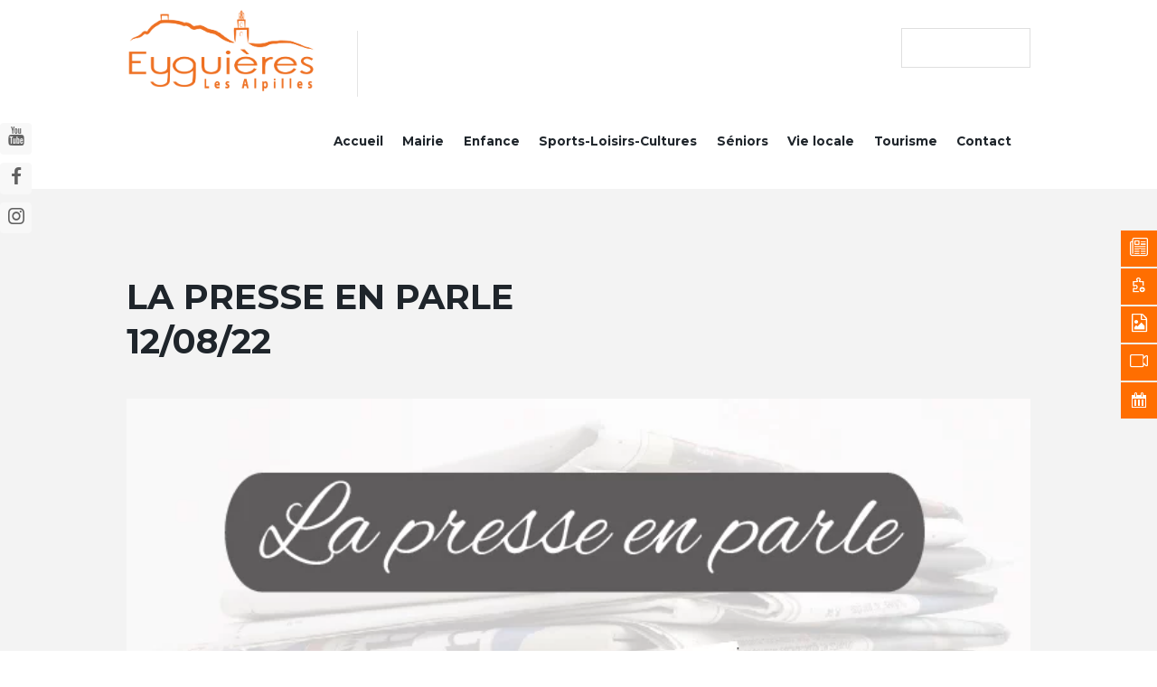

--- FILE ---
content_type: text/html; charset=UTF-8
request_url: http://www.eyguieres.org/la-presse-en-parle-12-08-22/
body_size: 17747
content:
<!DOCTYPE html>
<html lang="fr-FR">
<head>
	<meta charset="UTF-8" />
	<meta name="viewport" content="width=device-width, initial-scale=1, maximum-scale=1">
	<meta name="format-detection" content="telephone=no">

	<link rel="profile" href="//gmpg.org/xfn/11" />
	<link rel="pingback" href="http://www.eyguieres.org/xmlrpc.php" />

	
   		<title>La Presse en parle 12/08/22 &#8211; Eyguières Les Alpilles</title>
<meta name='robots' content='max-image-preview:large' />
<link rel='dns-prefetch' href='//www.eyguieres.org' />
<link rel='dns-prefetch' href='//fonts.googleapis.com' />
<link rel="alternate" type="application/rss+xml" title="Eyguières Les Alpilles &raquo; Flux" href="https://www.eyguieres.org/feed/" />
<link rel="alternate" type="application/rss+xml" title="Eyguières Les Alpilles &raquo; Flux des commentaires" href="https://www.eyguieres.org/comments/feed/" />
<link rel="alternate" type="text/calendar" title="Eyguières Les Alpilles &raquo; Flux iCal" href="https://www.eyguieres.org/evenements/?ical=1" />
<link rel="alternate" title="oEmbed (JSON)" type="application/json+oembed" href="https://www.eyguieres.org/wp-json/oembed/1.0/embed?url=https%3A%2F%2Fwww.eyguieres.org%2Fla-presse-en-parle-12-08-22%2F" />
<link rel="alternate" title="oEmbed (XML)" type="text/xml+oembed" href="https://www.eyguieres.org/wp-json/oembed/1.0/embed?url=https%3A%2F%2Fwww.eyguieres.org%2Fla-presse-en-parle-12-08-22%2F&#038;format=xml" />
<meta property="og:image" content="https://www.eyguieres.org/wp-content/uploads/2022/08/couv-article-la-provence-11-aout-01.jpg"/>
<style id='wp-img-auto-sizes-contain-inline-css' type='text/css'>
img:is([sizes=auto i],[sizes^="auto," i]){contain-intrinsic-size:3000px 1500px}
/*# sourceURL=wp-img-auto-sizes-contain-inline-css */
</style>
<style id='wp-emoji-styles-inline-css' type='text/css'>

	img.wp-smiley, img.emoji {
		display: inline !important;
		border: none !important;
		box-shadow: none !important;
		height: 1em !important;
		width: 1em !important;
		margin: 0 0.07em !important;
		vertical-align: -0.1em !important;
		background: none !important;
		padding: 0 !important;
	}
/*# sourceURL=wp-emoji-styles-inline-css */
</style>
<link rel='stylesheet' id='wp-block-library-css' href='http://www.eyguieres.org/wp-includes/css/dist/block-library/style.min.css?ver=6.9' type='text/css' media='all' />
<style id='global-styles-inline-css' type='text/css'>
:root{--wp--preset--aspect-ratio--square: 1;--wp--preset--aspect-ratio--4-3: 4/3;--wp--preset--aspect-ratio--3-4: 3/4;--wp--preset--aspect-ratio--3-2: 3/2;--wp--preset--aspect-ratio--2-3: 2/3;--wp--preset--aspect-ratio--16-9: 16/9;--wp--preset--aspect-ratio--9-16: 9/16;--wp--preset--color--black: #000000;--wp--preset--color--cyan-bluish-gray: #abb8c3;--wp--preset--color--white: #ffffff;--wp--preset--color--pale-pink: #f78da7;--wp--preset--color--vivid-red: #cf2e2e;--wp--preset--color--luminous-vivid-orange: #ff6900;--wp--preset--color--luminous-vivid-amber: #fcb900;--wp--preset--color--light-green-cyan: #7bdcb5;--wp--preset--color--vivid-green-cyan: #00d084;--wp--preset--color--pale-cyan-blue: #8ed1fc;--wp--preset--color--vivid-cyan-blue: #0693e3;--wp--preset--color--vivid-purple: #9b51e0;--wp--preset--gradient--vivid-cyan-blue-to-vivid-purple: linear-gradient(135deg,rgb(6,147,227) 0%,rgb(155,81,224) 100%);--wp--preset--gradient--light-green-cyan-to-vivid-green-cyan: linear-gradient(135deg,rgb(122,220,180) 0%,rgb(0,208,130) 100%);--wp--preset--gradient--luminous-vivid-amber-to-luminous-vivid-orange: linear-gradient(135deg,rgb(252,185,0) 0%,rgb(255,105,0) 100%);--wp--preset--gradient--luminous-vivid-orange-to-vivid-red: linear-gradient(135deg,rgb(255,105,0) 0%,rgb(207,46,46) 100%);--wp--preset--gradient--very-light-gray-to-cyan-bluish-gray: linear-gradient(135deg,rgb(238,238,238) 0%,rgb(169,184,195) 100%);--wp--preset--gradient--cool-to-warm-spectrum: linear-gradient(135deg,rgb(74,234,220) 0%,rgb(151,120,209) 20%,rgb(207,42,186) 40%,rgb(238,44,130) 60%,rgb(251,105,98) 80%,rgb(254,248,76) 100%);--wp--preset--gradient--blush-light-purple: linear-gradient(135deg,rgb(255,206,236) 0%,rgb(152,150,240) 100%);--wp--preset--gradient--blush-bordeaux: linear-gradient(135deg,rgb(254,205,165) 0%,rgb(254,45,45) 50%,rgb(107,0,62) 100%);--wp--preset--gradient--luminous-dusk: linear-gradient(135deg,rgb(255,203,112) 0%,rgb(199,81,192) 50%,rgb(65,88,208) 100%);--wp--preset--gradient--pale-ocean: linear-gradient(135deg,rgb(255,245,203) 0%,rgb(182,227,212) 50%,rgb(51,167,181) 100%);--wp--preset--gradient--electric-grass: linear-gradient(135deg,rgb(202,248,128) 0%,rgb(113,206,126) 100%);--wp--preset--gradient--midnight: linear-gradient(135deg,rgb(2,3,129) 0%,rgb(40,116,252) 100%);--wp--preset--font-size--small: 13px;--wp--preset--font-size--medium: 20px;--wp--preset--font-size--large: 36px;--wp--preset--font-size--x-large: 42px;--wp--preset--spacing--20: 0.44rem;--wp--preset--spacing--30: 0.67rem;--wp--preset--spacing--40: 1rem;--wp--preset--spacing--50: 1.5rem;--wp--preset--spacing--60: 2.25rem;--wp--preset--spacing--70: 3.38rem;--wp--preset--spacing--80: 5.06rem;--wp--preset--shadow--natural: 6px 6px 9px rgba(0, 0, 0, 0.2);--wp--preset--shadow--deep: 12px 12px 50px rgba(0, 0, 0, 0.4);--wp--preset--shadow--sharp: 6px 6px 0px rgba(0, 0, 0, 0.2);--wp--preset--shadow--outlined: 6px 6px 0px -3px rgb(255, 255, 255), 6px 6px rgb(0, 0, 0);--wp--preset--shadow--crisp: 6px 6px 0px rgb(0, 0, 0);}:where(.is-layout-flex){gap: 0.5em;}:where(.is-layout-grid){gap: 0.5em;}body .is-layout-flex{display: flex;}.is-layout-flex{flex-wrap: wrap;align-items: center;}.is-layout-flex > :is(*, div){margin: 0;}body .is-layout-grid{display: grid;}.is-layout-grid > :is(*, div){margin: 0;}:where(.wp-block-columns.is-layout-flex){gap: 2em;}:where(.wp-block-columns.is-layout-grid){gap: 2em;}:where(.wp-block-post-template.is-layout-flex){gap: 1.25em;}:where(.wp-block-post-template.is-layout-grid){gap: 1.25em;}.has-black-color{color: var(--wp--preset--color--black) !important;}.has-cyan-bluish-gray-color{color: var(--wp--preset--color--cyan-bluish-gray) !important;}.has-white-color{color: var(--wp--preset--color--white) !important;}.has-pale-pink-color{color: var(--wp--preset--color--pale-pink) !important;}.has-vivid-red-color{color: var(--wp--preset--color--vivid-red) !important;}.has-luminous-vivid-orange-color{color: var(--wp--preset--color--luminous-vivid-orange) !important;}.has-luminous-vivid-amber-color{color: var(--wp--preset--color--luminous-vivid-amber) !important;}.has-light-green-cyan-color{color: var(--wp--preset--color--light-green-cyan) !important;}.has-vivid-green-cyan-color{color: var(--wp--preset--color--vivid-green-cyan) !important;}.has-pale-cyan-blue-color{color: var(--wp--preset--color--pale-cyan-blue) !important;}.has-vivid-cyan-blue-color{color: var(--wp--preset--color--vivid-cyan-blue) !important;}.has-vivid-purple-color{color: var(--wp--preset--color--vivid-purple) !important;}.has-black-background-color{background-color: var(--wp--preset--color--black) !important;}.has-cyan-bluish-gray-background-color{background-color: var(--wp--preset--color--cyan-bluish-gray) !important;}.has-white-background-color{background-color: var(--wp--preset--color--white) !important;}.has-pale-pink-background-color{background-color: var(--wp--preset--color--pale-pink) !important;}.has-vivid-red-background-color{background-color: var(--wp--preset--color--vivid-red) !important;}.has-luminous-vivid-orange-background-color{background-color: var(--wp--preset--color--luminous-vivid-orange) !important;}.has-luminous-vivid-amber-background-color{background-color: var(--wp--preset--color--luminous-vivid-amber) !important;}.has-light-green-cyan-background-color{background-color: var(--wp--preset--color--light-green-cyan) !important;}.has-vivid-green-cyan-background-color{background-color: var(--wp--preset--color--vivid-green-cyan) !important;}.has-pale-cyan-blue-background-color{background-color: var(--wp--preset--color--pale-cyan-blue) !important;}.has-vivid-cyan-blue-background-color{background-color: var(--wp--preset--color--vivid-cyan-blue) !important;}.has-vivid-purple-background-color{background-color: var(--wp--preset--color--vivid-purple) !important;}.has-black-border-color{border-color: var(--wp--preset--color--black) !important;}.has-cyan-bluish-gray-border-color{border-color: var(--wp--preset--color--cyan-bluish-gray) !important;}.has-white-border-color{border-color: var(--wp--preset--color--white) !important;}.has-pale-pink-border-color{border-color: var(--wp--preset--color--pale-pink) !important;}.has-vivid-red-border-color{border-color: var(--wp--preset--color--vivid-red) !important;}.has-luminous-vivid-orange-border-color{border-color: var(--wp--preset--color--luminous-vivid-orange) !important;}.has-luminous-vivid-amber-border-color{border-color: var(--wp--preset--color--luminous-vivid-amber) !important;}.has-light-green-cyan-border-color{border-color: var(--wp--preset--color--light-green-cyan) !important;}.has-vivid-green-cyan-border-color{border-color: var(--wp--preset--color--vivid-green-cyan) !important;}.has-pale-cyan-blue-border-color{border-color: var(--wp--preset--color--pale-cyan-blue) !important;}.has-vivid-cyan-blue-border-color{border-color: var(--wp--preset--color--vivid-cyan-blue) !important;}.has-vivid-purple-border-color{border-color: var(--wp--preset--color--vivid-purple) !important;}.has-vivid-cyan-blue-to-vivid-purple-gradient-background{background: var(--wp--preset--gradient--vivid-cyan-blue-to-vivid-purple) !important;}.has-light-green-cyan-to-vivid-green-cyan-gradient-background{background: var(--wp--preset--gradient--light-green-cyan-to-vivid-green-cyan) !important;}.has-luminous-vivid-amber-to-luminous-vivid-orange-gradient-background{background: var(--wp--preset--gradient--luminous-vivid-amber-to-luminous-vivid-orange) !important;}.has-luminous-vivid-orange-to-vivid-red-gradient-background{background: var(--wp--preset--gradient--luminous-vivid-orange-to-vivid-red) !important;}.has-very-light-gray-to-cyan-bluish-gray-gradient-background{background: var(--wp--preset--gradient--very-light-gray-to-cyan-bluish-gray) !important;}.has-cool-to-warm-spectrum-gradient-background{background: var(--wp--preset--gradient--cool-to-warm-spectrum) !important;}.has-blush-light-purple-gradient-background{background: var(--wp--preset--gradient--blush-light-purple) !important;}.has-blush-bordeaux-gradient-background{background: var(--wp--preset--gradient--blush-bordeaux) !important;}.has-luminous-dusk-gradient-background{background: var(--wp--preset--gradient--luminous-dusk) !important;}.has-pale-ocean-gradient-background{background: var(--wp--preset--gradient--pale-ocean) !important;}.has-electric-grass-gradient-background{background: var(--wp--preset--gradient--electric-grass) !important;}.has-midnight-gradient-background{background: var(--wp--preset--gradient--midnight) !important;}.has-small-font-size{font-size: var(--wp--preset--font-size--small) !important;}.has-medium-font-size{font-size: var(--wp--preset--font-size--medium) !important;}.has-large-font-size{font-size: var(--wp--preset--font-size--large) !important;}.has-x-large-font-size{font-size: var(--wp--preset--font-size--x-large) !important;}
/*# sourceURL=global-styles-inline-css */
</style>

<style id='classic-theme-styles-inline-css' type='text/css'>
/*! This file is auto-generated */
.wp-block-button__link{color:#fff;background-color:#32373c;border-radius:9999px;box-shadow:none;text-decoration:none;padding:calc(.667em + 2px) calc(1.333em + 2px);font-size:1.125em}.wp-block-file__button{background:#32373c;color:#fff;text-decoration:none}
/*# sourceURL=/wp-includes/css/classic-themes.min.css */
</style>
<link rel='stylesheet' id='dashicons-css' href='http://www.eyguieres.org/wp-includes/css/dashicons.min.css?ver=6.9' type='text/css' media='all' />
<link rel='stylesheet' id='essgrid-blocks-editor-css-css' href='http://www.eyguieres.org/wp-content/plugins/essential-grid/admin/includes/builders/gutenberg/build/index.css?ver=1765185924' type='text/css' media='all' />
<link rel='stylesheet' id='contact-form-7-css' href='http://www.eyguieres.org/wp-content/plugins/contact-form-7/includes/css/styles.css?ver=6.1.4' type='text/css' media='all' />
<link rel='stylesheet' id='google-fonts-css' href='//fonts.googleapis.com/css?family&#038;ver=1.4.6' type='text/css' media='all' />
<link rel='stylesheet' id='google-fonts-title-css' href='//fonts.googleapis.com/css?family&#038;ver=1.4.6' type='text/css' media='all' />
<link rel='stylesheet' id='wpfm-frontend-font-awesome-css' href='http://www.eyguieres.org/wp-content/plugins/wp-floating-menu/css/font-awesome/font-awesome.min.css?ver=6.9' type='text/css' media='all' />
<link rel='stylesheet' id='wpfm-frontend-genericons-css-css' href='http://www.eyguieres.org/wp-content/plugins/wp-floating-menu/css/genericons.css?ver=6.9' type='text/css' media='all' />
<link rel='stylesheet' id='wpfm-frontend-css-css' href='http://www.eyguieres.org/wp-content/plugins/wp-floating-menu/css/front-end.css?ver=6.9' type='text/css' media='all' />
<link rel='stylesheet' id='wpfm-frontend-vesper-icons-css-css' href='http://www.eyguieres.org/wp-content/plugins/wp-floating-menu/css/vesper-icons.css?ver=6.9' type='text/css' media='all' />
<link rel='stylesheet' id='parent-style-css' href='http://www.eyguieres.org/wp-content/themes/citygov/style.css?ver=6.9' type='text/css' media='all' />
<link rel='stylesheet' id='citygov-font-google-fonts-style-css' href='//fonts.googleapis.com/css?family=Montserrat:300,300italic,400,400italic,700,700italic|Hind:400,500|Damion&#038;subset=greek,greek-ext' type='text/css' media='all' />
<link rel='stylesheet' id='fontello-style-css' href='http://www.eyguieres.org/wp-content/themes/citygov/css/fontello/css/fontello.css' type='text/css' media='all' />
<link rel='stylesheet' id='citygov-main-style-css' href='http://www.eyguieres.org/wp-content/themes/citygov_child/style.css' type='text/css' media='all' />
<link rel='stylesheet' id='citygov-animation-style-css' href='http://www.eyguieres.org/wp-content/themes/citygov/fw/css/core.animation.css' type='text/css' media='all' />
<link rel='stylesheet' id='citygov-shortcodes-style-css' href='http://www.eyguieres.org/wp-content/plugins/trx_utils/shortcodes/theme.shortcodes.css' type='text/css' media='all' />
<link rel='stylesheet' id='citygov-plugin-contact-form-7-style-css' href='http://www.eyguieres.org/wp-content/themes/citygov/css/plugin.contact-form-7.css' type='text/css' media='all' />
<link rel='stylesheet' id='citygov-plugin-tribe-events-style-css' href='http://www.eyguieres.org/wp-content/themes/citygov/css/plugin.tribe-events.css' type='text/css' media='all' />
<link rel='stylesheet' id='citygov-skin-style-css' href='http://www.eyguieres.org/wp-content/themes/citygov/skins/citygov/skin.css' type='text/css' media='all' />
<link rel='stylesheet' id='citygov-custom-style-css' href='http://www.eyguieres.org/wp-content/themes/citygov/fw/css/custom-style.css' type='text/css' media='all' />
<style id='citygov-custom-style-inline-css' type='text/css'>
  .sidebar_outer_logo .logo_main,.top_panel_wrap .logo_main,.top_panel_wrap .logo_fixed{height:100px} .contacts_wrap .logo img{height:30px}
/*# sourceURL=citygov-custom-style-inline-css */
</style>
<link rel='stylesheet' id='citygov-responsive-style-css' href='http://www.eyguieres.org/wp-content/themes/citygov/css/responsive.css' type='text/css' media='all' />
<link rel='stylesheet' id='citygov-skin-responsive-style-css' href='http://www.eyguieres.org/wp-content/themes/citygov/skins/citygov/skin.responsive.css' type='text/css' media='all' />
<link rel='stylesheet' id='mediaelement-css' href='http://www.eyguieres.org/wp-includes/js/mediaelement/mediaelementplayer-legacy.min.css?ver=4.2.17' type='text/css' media='all' />
<link rel='stylesheet' id='wp-mediaelement-css' href='http://www.eyguieres.org/wp-includes/js/mediaelement/wp-mediaelement.min.css?ver=6.9' type='text/css' media='all' />
<link rel='stylesheet' id='js_composer_front-css' href='http://www.eyguieres.org/wp-content/plugins/js_composer/assets/css/js_composer.min.css?ver=8.7.2' type='text/css' media='all' />
<link rel='stylesheet' id='tp-fontello-css' href='http://www.eyguieres.org/wp-content/plugins/essential-grid/public/assets/font/fontello/css/fontello.css?ver=3.1.9.4' type='text/css' media='all' />
<link rel='stylesheet' id='esg-plugin-settings-css' href='http://www.eyguieres.org/wp-content/plugins/essential-grid/public/assets/css/settings.css?ver=3.1.9.4' type='text/css' media='all' />
<link rel='stylesheet' id='wpfm-google-fonts-css' href='//fonts.googleapis.com/css?family=Roboto%3A100italic%2C100%2C300italic%2C300%2C400italic%2C400%2C500italic%2C500%2C700italic%2C700%2C900italic%2C900&#038;ver=6.9' type='text/css' media='all' />
<script type="text/javascript" src="http://www.eyguieres.org/wp-includes/js/jquery/jquery.min.js?ver=3.7.1" id="jquery-core-js"></script>
<script type="text/javascript" src="http://www.eyguieres.org/wp-includes/js/jquery/jquery-migrate.min.js?ver=3.4.1" id="jquery-migrate-js"></script>
<script type="text/javascript" src="http://www.eyguieres.org/wp-content/plugins/wp-floating-menu/js/frontend.js?ver=1.4.6" id="wpfm-frontend-js-js"></script>
<script type="text/javascript" src="http://www.eyguieres.org/wp-content/themes/citygov/fw/js/photostack/modernizr.min.js" id="modernizr-js"></script>
<script></script><link rel="https://api.w.org/" href="https://www.eyguieres.org/wp-json/" /><link rel="alternate" title="JSON" type="application/json" href="https://www.eyguieres.org/wp-json/wp/v2/posts/112304" /><link rel="EditURI" type="application/rsd+xml" title="RSD" href="https://www.eyguieres.org/xmlrpc.php?rsd" />
<meta name="generator" content="WordPress 6.9" />
<link rel="canonical" href="https://www.eyguieres.org/la-presse-en-parle-12-08-22/" />
<link rel='shortlink' href='https://www.eyguieres.org/?p=112304' />
<meta name="tec-api-version" content="v1"><meta name="tec-api-origin" content="https://www.eyguieres.org"><link rel="alternate" href="https://www.eyguieres.org/wp-json/tribe/events/v1/" /><meta name="generator" content="Powered by WPBakery Page Builder - drag and drop page builder for WordPress."/>
<meta name="generator" content="Powered by Slider Revolution 6.7.37 - responsive, Mobile-Friendly Slider Plugin for WordPress with comfortable drag and drop interface." />
<link rel="icon" href="https://www.eyguieres.org/wp-content/uploads/2023/04/cropped-Logo-eyguieres-site-internet-02-32x32.png" sizes="32x32" />
<link rel="icon" href="https://www.eyguieres.org/wp-content/uploads/2023/04/cropped-Logo-eyguieres-site-internet-02-192x192.png" sizes="192x192" />
<link rel="apple-touch-icon" href="https://www.eyguieres.org/wp-content/uploads/2023/04/cropped-Logo-eyguieres-site-internet-02-180x180.png" />
<meta name="msapplication-TileImage" content="https://www.eyguieres.org/wp-content/uploads/2023/04/cropped-Logo-eyguieres-site-internet-02-270x270.png" />
<script>function setREVStartSize(e){
			//window.requestAnimationFrame(function() {
				window.RSIW = window.RSIW===undefined ? window.innerWidth : window.RSIW;
				window.RSIH = window.RSIH===undefined ? window.innerHeight : window.RSIH;
				try {
					var pw = document.getElementById(e.c).parentNode.offsetWidth,
						newh;
					pw = pw===0 || isNaN(pw) || (e.l=="fullwidth" || e.layout=="fullwidth") ? window.RSIW : pw;
					e.tabw = e.tabw===undefined ? 0 : parseInt(e.tabw);
					e.thumbw = e.thumbw===undefined ? 0 : parseInt(e.thumbw);
					e.tabh = e.tabh===undefined ? 0 : parseInt(e.tabh);
					e.thumbh = e.thumbh===undefined ? 0 : parseInt(e.thumbh);
					e.tabhide = e.tabhide===undefined ? 0 : parseInt(e.tabhide);
					e.thumbhide = e.thumbhide===undefined ? 0 : parseInt(e.thumbhide);
					e.mh = e.mh===undefined || e.mh=="" || e.mh==="auto" ? 0 : parseInt(e.mh,0);
					if(e.layout==="fullscreen" || e.l==="fullscreen")
						newh = Math.max(e.mh,window.RSIH);
					else{
						e.gw = Array.isArray(e.gw) ? e.gw : [e.gw];
						for (var i in e.rl) if (e.gw[i]===undefined || e.gw[i]===0) e.gw[i] = e.gw[i-1];
						e.gh = e.el===undefined || e.el==="" || (Array.isArray(e.el) && e.el.length==0)? e.gh : e.el;
						e.gh = Array.isArray(e.gh) ? e.gh : [e.gh];
						for (var i in e.rl) if (e.gh[i]===undefined || e.gh[i]===0) e.gh[i] = e.gh[i-1];
											
						var nl = new Array(e.rl.length),
							ix = 0,
							sl;
						e.tabw = e.tabhide>=pw ? 0 : e.tabw;
						e.thumbw = e.thumbhide>=pw ? 0 : e.thumbw;
						e.tabh = e.tabhide>=pw ? 0 : e.tabh;
						e.thumbh = e.thumbhide>=pw ? 0 : e.thumbh;
						for (var i in e.rl) nl[i] = e.rl[i]<window.RSIW ? 0 : e.rl[i];
						sl = nl[0];
						for (var i in nl) if (sl>nl[i] && nl[i]>0) { sl = nl[i]; ix=i;}
						var m = pw>(e.gw[ix]+e.tabw+e.thumbw) ? 1 : (pw-(e.tabw+e.thumbw)) / (e.gw[ix]);
						newh =  (e.gh[ix] * m) + (e.tabh + e.thumbh);
					}
					var el = document.getElementById(e.c);
					if (el!==null && el) el.style.height = newh+"px";
					el = document.getElementById(e.c+"_wrapper");
					if (el!==null && el) {
						el.style.height = newh+"px";
						el.style.display = "block";
					}
				} catch(e){
					console.log("Failure at Presize of Slider:" + e)
				}
			//});
		  };</script>
		<style type="text/css" id="wp-custom-css">
			@media screen and (max-width: 840px)
{
	#tamere
	{
		display:none
	}
}
.vc_btn3.vc_btn3-color-warning, .vc_btn3.vc_btn3-color-warning.vc_btn3-style-flat {
    color: #fff;
    background-color: #EE7022;
}
.scheme_original .slider_col {
    background-color: #EE7022;
}
.vc_btn3.vc_btn3-color-juicy-pink, .vc_btn3.vc_btn3-color-juicy-pink.vc_btn3-style-flat {
    color: #fff;
    background-color: #EE7022;
}
.sc_testimonials_subtitle.sc_item_subtitle
{
	display:none!important
}
.esg-filters.esg-singlefilters
{
width:auto
}
@media screen and (max-width: 840px) {
.esg-filters.esg-singlefilters
{
	width:100%!important
}
}
@media (max-width: 479px){
.top_panel_middle .logo img {
    max-height: 40px!important;
    margin-bottom: 1em;
}
	.top_panel_wrap .logo {
    margin:0!important;
}
	.logo img {
    margin: 0;
		margin-bottom:0!important
}
	input[type="submit"], input[type="reset"], input[type="button"], button, #tribe-events-content a.sc_button, .sc_button {

    margin-top: 10px!important;
}
	.tribe-events-single a.tribe-events-ical {
     margin-left: 0!important; 
}
	}		</style>
		<noscript><style> .wpb_animate_when_almost_visible { opacity: 1; }</style></noscript><link rel='stylesheet' id='citygov-messages-style-css' href='http://www.eyguieres.org/wp-content/themes/citygov/fw/js/core.messages/core.messages.css' type='text/css' media='all' />
<link rel='stylesheet' id='prettyphoto-style-css' href='http://www.eyguieres.org/wp-content/themes/citygov/fw/js/prettyphoto/css/prettyPhoto.css' type='text/css' media='all' />
<link rel='stylesheet' id='rs-plugin-settings-css' href='//www.eyguieres.org/wp-content/plugins/revslider/sr6/assets/css/rs6.css?ver=6.7.37' type='text/css' media='all' />
<style id='rs-plugin-settings-inline-css' type='text/css'>
#rs-demo-id {}
/*# sourceURL=rs-plugin-settings-inline-css */
</style>
</head>

<body class="wp-singular post-template-default single single-post postid-112304 single-format-standard wp-theme-citygov wp-child-theme-citygov_child tribe-no-js citygov_body body_style_wide body_filled theme_skin_citygov article_style_stretch layout_single-standard template_single-standard scheme_original top_panel_show top_panel_above sidebar_hide sidebar_outer_hide preloader wpb-js-composer js-comp-ver-8.7.2 vc_responsive">
      	<div id="page_preloader"></div><a id="toc_home" class="sc_anchor" title="Home" data-description="&lt;i&gt;Return to Home&lt;/i&gt; - &lt;br&gt;navigate to home page of the site" data-icon="icon-home" data-url="https://www.eyguieres.org/" data-separator="yes"></a><a id="toc_top" class="sc_anchor" title="To Top" data-description="&lt;i&gt;Back to top&lt;/i&gt; - &lt;br&gt;scroll to top of the page" data-icon="icon-double-up" data-url="" data-separator="yes"></a>
	
	
	
	<div class="body_wrap">

		
		<div class="page_wrap">

					
		<div class="top_panel_fixed_wrap"></div>

		<header class="top_panel_wrap top_panel_style_3 scheme_original">
			<div class="top_panel_wrap_inner top_panel_inner_style_3 top_panel_position_above">
			
							<div class="top_panel_top">
					<div class="content_wrap clearfix">
						

<div class="top_panel_top_user_area">
			<div class="top_panel_top_socials">
					</div>
				<ul id="menu_user" class="menu_user_nav">
		
	</ul>

</div>					</div>
				</div>
			
			<div class="top_panel_middle" >
				<div class="content_wrap">
					<div class="contact_logo">
								<div class="logo">
			<a href="https://www.eyguieres.org/"><img src="https://www.eyguieres.org/wp-content/uploads/2023/04/Logo-eyguieres-site-internet-01.png" class="logo_main" alt="Logo-eyguieres-site-internet-01" width="1099" height="519"><img src="https://www.eyguieres.org/wp-content/uploads/2023/04/Logo-eyguieres-site-internet-01.png" class="logo_fixed" alt="Logo-eyguieres-site-internet-01" width="1099" height="519"></a>
		</div>
							</div>
                                            <div class="top_panel_top_search"><div class="search_wrap search_style_regular search_state_fixed search_ajax">
						<div class="search_form_wrap">
							<form role="search" method="get" class="search_form" action="https://www.eyguieres.org/">
								<button type="submit" class="search_submit icon-search" title="Start search"></button>
								<input type="text" class="search_field" placeholder="" value="" name="s" />
							</form>
						</div>
						<div class="search_results widget_area scheme_original"><a class="search_results_close icon-cancel"></a><div class="search_results_content"></div></div>
				</div></div>
                    
					<div class="menu_main_wrap">
						<a href="#" class="menu_main_responsive_button icon-menu"></a>
						<nav class="menu_main_nav_area">
							<ul id="menu_main" class="menu_main_nav"><li id="menu-item-98" class="menu-item menu-item-type-post_type menu-item-object-page menu-item-home menu-item-98"><a href="https://www.eyguieres.org/">Accueil</a></li>
<li id="menu-item-100" class="menu-item menu-item-type-custom menu-item-object-custom menu-item-has-children menu-item-100"><a href="#">Mairie</a>
<ul class="sub-menu">
	<li id="menu-item-122433" class="menu-item menu-item-type-post_type menu-item-object-page menu-item-122433"><a href="https://www.eyguieres.org/le-maire-et-les-elus-2/">Le maire et les élus</a></li>
	<li id="menu-item-107159" class="menu-item menu-item-type-post_type menu-item-object-page menu-item-107159"><a href="https://www.eyguieres.org/conseil-municipal/">Conseil Municipal</a></li>
	<li id="menu-item-108220" class="menu-item menu-item-type-post_type menu-item-object-page menu-item-108220"><a href="https://www.eyguieres.org/elections/">Élections</a></li>
	<li id="menu-item-356" class="menu-item menu-item-type-post_type menu-item-object-page menu-item-356"><a href="https://www.eyguieres.org/marches-publics/">Marchés publics</a></li>
	<li id="menu-item-106388" class="menu-item menu-item-type-post_type menu-item-object-page menu-item-106388"><a href="https://www.eyguieres.org/travaux/">Travaux</a></li>
	<li id="menu-item-106387" class="menu-item menu-item-type-post_type menu-item-object-page menu-item-106387"><a href="https://www.eyguieres.org/services/">Services</a></li>
	<li id="menu-item-106895" class="menu-item menu-item-type-post_type menu-item-object-page menu-item-106895"><a href="https://www.eyguieres.org/demarches-administratives/">Démarches Administratives</a></li>
	<li id="menu-item-113540" class="menu-item menu-item-type-post_type menu-item-object-page menu-item-113540"><a href="https://www.eyguieres.org/actes/">Actes</a></li>
</ul>
</li>
<li id="menu-item-99" class="menu-item menu-item-type-custom menu-item-object-custom menu-item-has-children menu-item-99"><a href="#">Enfance</a>
<ul class="sub-menu">
	<li id="menu-item-107667" class="menu-item menu-item-type-post_type menu-item-object-page menu-item-107667"><a href="https://www.eyguieres.org/creche-2/">Crèche</a></li>
	<li id="menu-item-107421" class="menu-item menu-item-type-post_type menu-item-object-page menu-item-107421"><a href="https://www.eyguieres.org/assistantes-maternelles/">Assistantes Maternelles</a></li>
	<li id="menu-item-106406" class="menu-item menu-item-type-post_type menu-item-object-page menu-item-106406"><a href="https://www.eyguieres.org/education-enfance-jeunesse/">Éducation Enfance Jeunesse</a></li>
	<li id="menu-item-106413" class="menu-item menu-item-type-post_type menu-item-object-page menu-item-106413"><a href="https://www.eyguieres.org/transports-scolaire/">Transports Scolaires</a></li>
</ul>
</li>
<li id="menu-item-101" class="menu-item menu-item-type-custom menu-item-object-custom menu-item-has-children menu-item-101"><a href="#">Sports-Loisirs-Cultures</a>
<ul class="sub-menu">
	<li id="menu-item-106422" class="menu-item menu-item-type-post_type menu-item-object-page menu-item-106422"><a href="https://www.eyguieres.org/equipements/">Equipements</a></li>
	<li id="menu-item-111090" class="menu-item menu-item-type-post_type menu-item-object-page menu-item-111090"><a href="https://www.eyguieres.org/associations-2eme-version/">Associations</a></li>
</ul>
</li>
<li id="menu-item-118786" class="menu-item menu-item-type-post_type menu-item-object-page menu-item-118786"><a href="https://www.eyguieres.org/senior/">Séniors</a></li>
<li id="menu-item-106357" class="menu-item menu-item-type-custom menu-item-object-custom menu-item-has-children menu-item-106357"><a href="#">Vie locale</a>
<ul class="sub-menu">
	<li id="menu-item-106430" class="menu-item menu-item-type-post_type menu-item-object-page menu-item-106430"><a href="https://www.eyguieres.org/marches/">Marchés</a></li>
	<li id="menu-item-107683" class="menu-item menu-item-type-post_type menu-item-object-post menu-item-107683"><a href="https://www.eyguieres.org/transport/">Transports</a></li>
	<li id="menu-item-110061" class="menu-item menu-item-type-post_type menu-item-object-page menu-item-110061"><a href="https://www.eyguieres.org/infos-et-contacts-utiles/">Infos et contacts utiles</a></li>
</ul>
</li>
<li id="menu-item-115048" class="menu-item menu-item-type-post_type menu-item-object-page menu-item-has-children menu-item-115048"><a href="https://www.eyguieres.org/tourisme/">Tourisme</a>
<ul class="sub-menu">
	<li id="menu-item-115047" class="menu-item menu-item-type-post_type menu-item-object-post menu-item-115047"><a href="https://www.eyguieres.org/se-loger/">Se loger</a></li>
	<li id="menu-item-115046" class="menu-item menu-item-type-post_type menu-item-object-post menu-item-115046"><a href="https://www.eyguieres.org/se-restaurer/">Se restaurer</a></li>
</ul>
</li>
<li id="menu-item-358" class="menu-item menu-item-type-post_type menu-item-object-page menu-item-358"><a href="https://www.eyguieres.org/contact/">Contact</a></li>
</ul>						</nav>
					</div>

				</div>
			</div>

			</div>
		</header>

		
			<div class="page_content_wrap page_paddings_yes">

				
<div class="content_wrap">
<div class="content">
<article class="itemscope post_item post_item_single post_featured_center post_format_standard post-112304 post type-post status-publish format-standard has-post-thumbnail hentry category-actualites category-presse" itemscope itemtype="//schema.org/Article">			<h3 itemprop="headline" class="post_title entry-title">La Presse en parle <br>12/08/22</h3>
					<section class="post_featured">
							<div class="post_thumb" data-image="https://www.eyguieres.org/wp-content/uploads/2022/08/couv-article-la-provence-11-aout-01.jpg" data-title="La Presse en parle &lt;br&gt;12/08/22">
					<a class="hover_icon hover_icon_view" href="https://www.eyguieres.org/wp-content/uploads/2022/08/couv-article-la-provence-11-aout-01.jpg" title="La Presse en parle &lt;br&gt;12/08/22"><img class="wp-post-image" width="1170" height="659" alt="La Presse en parle &lt;br&gt;12/08/22" src="https://www.eyguieres.org/wp-content/uploads/2022/08/couv-article-la-provence-11-aout-01.jpg" itemprop="image"></a>
				</div>
							</section>
			
<section class="post_content" itemprop="articleBody"><div class="wpb-content-wrapper"><div class="vc_row wpb_row vc_row-fluid"><div class="wpb_column vc_column_container vc_col-sm-12"><div class="vc_column-inner"><div class="wpb_wrapper">
	<div class="wpb_text_column wpb_content_element" >
		<div class="wpb_wrapper">
			<h6><strong>La Provence de jeudi 11 août 2022</strong></h6>

		</div>
	</div>
<div class="vc_empty_space"   style="height: 20px"><span class="vc_empty_space_inner"></span></div>
	<div  class="wpb_single_image wpb_content_element vc_align_center wpb_content_element">
		
		<figure class="wpb_wrapper vc_figure">
			<a href="https://www.eyguieres.org/wp-content/uploads/2022/08/article-du-11-aout-2022-eyguieres-la-provence-14-702x1024.jpg" target="_blank" class="vc_single_image-wrapper   vc_box_border_grey"><img fetchpriority="high" decoding="async" width="702" height="1024" src="https://www.eyguieres.org/wp-content/uploads/2022/08/article-du-11-aout-2022-eyguieres-la-provence-14-702x1024.jpg" class="vc_single_image-img attachment-large" alt="" title="article du 11 août 2022 eyguières la provence-14" srcset="https://www.eyguieres.org/wp-content/uploads/2022/08/article-du-11-aout-2022-eyguieres-la-provence-14-702x1024.jpg 702w, https://www.eyguieres.org/wp-content/uploads/2022/08/article-du-11-aout-2022-eyguieres-la-provence-14-206x300.jpg 206w, https://www.eyguieres.org/wp-content/uploads/2022/08/article-du-11-aout-2022-eyguieres-la-provence-14-768x1121.jpg 768w, https://www.eyguieres.org/wp-content/uploads/2022/08/article-du-11-aout-2022-eyguieres-la-provence-14-1052x1536.jpg 1052w, https://www.eyguieres.org/wp-content/uploads/2022/08/article-du-11-aout-2022-eyguieres-la-provence-14-1403x2048.jpg 1403w, https://www.eyguieres.org/wp-content/uploads/2022/08/article-du-11-aout-2022-eyguieres-la-provence-14.jpg 1710w" sizes="(max-width: 702px) 100vw, 702px" /></a>
		</figure>
	</div>
</div></div></div></div>
</div>
				</section> <!-- </section> class="post_content" itemprop="articleBody"> -->		<div class="post_info post_info_bottom post_info_share post_info_share_vertical"><div class="sc_socials sc_socials_size_small sc_socials_share sc_socials_dir_vertical"><span class="share_caption">Share:</span><div class="sc_socials_item social_item_popup"><a href="https://www.youtube.com/channel/UCJXTXIGQJ-wiVGuKMoeiITQ" class="social_icons social_youtube" data-link="https://www.youtube.com/channel/UCJXTXIGQJ-wiVGuKMoeiITQ" data-count="youtube" href="https://www.youtube.com/channel/UCJXTXIGQJ-wiVGuKMoeiITQ" data-link="https://www.youtube.com/channel/UCJXTXIGQJ-wiVGuKMoeiITQ" data-count="youtube"><span class="icon-youtube"></span></a></div><div class="sc_socials_item social_item_popup"><a href="https://www.facebook.com" class="social_icons social_facebook" data-link="https://www.facebook.com" data-count="facebook" href="https://www.facebook.com" data-link="https://www.facebook.com" data-count="facebook"><span class="icon-facebook"></span></a></div><div class="sc_socials_item social_item_popup"><a href="https://www.Instagram.com" class="social_icons social_instagramm" data-link="https://www.Instagram.com" data-count="instagramm" href="https://www.Instagram.com" data-link="https://www.Instagram.com" data-count="instagramm"><span class="icon-instagramm"></span></a></div></div></div>
		
			</article> <!-- </article> class="itemscope post_item post_item_single post_featured_center post_format_standard post-112304 post type-post status-publish format-standard has-post-thumbnail hentry category-actualites category-presse" itemscope itemtype="//schema.org/Article"> -->	<section class="related_wrap related_wrap_empty"></section>
	
		</div> <!-- </div> class="content"> -->
	</div> <!-- </div> class="content_wrap"> -->			
			</div>		<!-- </.page_content_wrap> -->
			
			 
				<div class="copyright_wrap copyright_style_text  scheme_black">
					<div class="copyright_wrap_inner">
						<div class="content_wrap">
														<div class="copyright_text"> Copyright © 2020 DESIGN BY <a href="https://ipsumedia.com/">IPSUMEDIA</a> - Tous droits réservés -  <a href="http://www.eyguieres.org/mentions-legales/">Mentions Légales</a> - <a href="http://www.eyguieres.org/plan-du-site/">Plan du site</a></div>
						</div>
					</div>
				</div>
							
		</div>	<!-- /.page_wrap -->

	</div>		<!-- /.body_wrap -->
	
	

<div class="custom_html_section">
</div>

<a href="#" class="scroll_to_top icon-up" title="Scroll to top"></a>
		<script>
			window.RS_MODULES = window.RS_MODULES || {};
			window.RS_MODULES.modules = window.RS_MODULES.modules || {};
			window.RS_MODULES.waiting = window.RS_MODULES.waiting || [];
			window.RS_MODULES.defered = true;
			window.RS_MODULES.moduleWaiting = window.RS_MODULES.moduleWaiting || {};
			window.RS_MODULES.type = 'compiled';
		</script>
		<script type="speculationrules">
{"prefetch":[{"source":"document","where":{"and":[{"href_matches":"/*"},{"not":{"href_matches":["/wp-*.php","/wp-admin/*","/wp-content/uploads/*","/wp-content/*","/wp-content/plugins/*","/wp-content/themes/citygov_child/*","/wp-content/themes/citygov/*","/*\\?(.+)"]}},{"not":{"selector_matches":"a[rel~=\"nofollow\"]"}},{"not":{"selector_matches":".no-prefetch, .no-prefetch a"}}]},"eagerness":"conservative"}]}
</script>
<script>var ajaxRevslider;function rsCustomAjaxContentLoadingFunction(){ajaxRevslider=function(obj){var content='',data={action:'revslider_ajax_call_front',client_action:'get_slider_html',token:'be992f00ea',type:obj.type,id:obj.id,aspectratio:obj.aspectratio};jQuery.ajax({type:'post',url:'https://www.eyguieres.org/wp-admin/admin-ajax.php',dataType:'json',data:data,async:false,success:function(ret,textStatus,XMLHttpRequest){if(ret.success==true)content=ret.data;},error:function(e){console.log(e);}});return content;};var ajaxRemoveRevslider=function(obj){return jQuery(obj.selector+' .rev_slider').revkill();};if(jQuery.fn.tpessential!==undefined)if(typeof(jQuery.fn.tpessential.defaults)!=='undefined')jQuery.fn.tpessential.defaults.ajaxTypes.push({type:'revslider',func:ajaxRevslider,killfunc:ajaxRemoveRevslider,openAnimationSpeed:0.3});}var rsCustomAjaxContent_Once=false;if(document.readyState==="loading")document.addEventListener('readystatechange',function(){if((document.readyState==="interactive"||document.readyState==="complete")&&!rsCustomAjaxContent_Once){rsCustomAjaxContent_Once=true;rsCustomAjaxContentLoadingFunction();}});else{rsCustomAjaxContent_Once=true;rsCustomAjaxContentLoadingFunction();}</script>            <div class="wpfm-floating-wh-wrapper" >
                     
<div class="wpfm-menu-wrapper wpfm-template-1" menu-id="1" data-pos-offset-var="1" data-disable-double-touch = "0">
    <nav id="wpfm-floating-menu-nav" class="wpfm-menu-nav wpfm wpfm-position-right">
        <ul class="wpfm-nav wpfm-nav-show-hide">
                                <li class=" ">
                        <a title="" class="wpfm-menu-link" href="http://www.eyguieres.org/demarches-administratives/"  >

                                                            <span class='wpfm-icon-block'>                
                                     
                                        <i class="icon-doc-light" aria-hidden="true"></i>
                                              
                                </span>
                                                                    <span class='name wpfm-menu-name'>
                                        Administratif                                    </span>
                                            
                                          
                        </a>            
                                                    <span class='tooltip wpfm-tootltip-title'>
                                Démarche Administratives                            </span>
                                                     
                    </li>
                                    <li class=" ">
                        <a title="" class="wpfm-menu-link" href="http://www.eyguieres.org/enfance/"  >

                                                            <span class='wpfm-icon-block'>                
                                     
                                        <i class="icon-puzzle" aria-hidden="true"></i>
                                              
                                </span>
                                                                    <span class='name wpfm-menu-name'>
                                        Enfance                                    </span>
                                            
                                          
                        </a>            
                                                    <span class='tooltip wpfm-tootltip-title'>
                                Enfance                            </span>
                                                     
                    </li>
                                    <li class=" ">
                        <a title="" class="wpfm-menu-link" href="http://www.eyguieres.org/mediatheque/"  >

                                                            <span class='wpfm-icon-block'>                
                                     
                                        <i class="icon-file-image" aria-hidden="true"></i>
                                              
                                </span>
                                                                    <span class='name wpfm-menu-name'>
                                        Médiathèque                                    </span>
                                            
                                          
                        </a>            
                                                    <span class='tooltip wpfm-tootltip-title'>
                                Médiathèque                            </span>
                                                     
                    </li>
                                    <li class=" ">
                        <a title="" class="wpfm-menu-link" href="http://www.eyguieres.org/cinema-grenier-de-lalcazar/"  >

                                                            <span class='wpfm-icon-block'>                
                                     
                                        <i class="icon-video-light" aria-hidden="true"></i>
                                              
                                </span>
                                                                    <span class='name wpfm-menu-name'>
                                        Cinéma                                    </span>
                                            
                                          
                        </a>            
                                                    <span class='tooltip wpfm-tootltip-title'>
                                Cinéma                            </span>
                                                     
                    </li>
                                    <li class=" ">
                        <a title="" class="wpfm-menu-link" href="http://www.eyguieres.org/evenements/"  >

                                                            <span class='wpfm-icon-block'>                
                                                                            <i  class="dashicons dashicons-calendar" aria-hidden="true"></i>      
                                </span>
                                                                    <span class='name wpfm-menu-name'>
                                        Événement                                    </span>
                                            
                                          
                        </a>            
                                                    <span class='tooltip wpfm-tootltip-title'>
                                Événement                            </span>
                                                     
                    </li>
                  
        </ul>             
    </nav>
</div>            </div>
            		<script>
		( function ( body ) {
			'use strict';
			body.className = body.className.replace( /\btribe-no-js\b/, 'tribe-js' );
		} )( document.body );
		</script>
		<script> /* <![CDATA[ */var tribe_l10n_datatables = {"aria":{"sort_ascending":": activate to sort column ascending","sort_descending":": activate to sort column descending"},"length_menu":"Show _MENU_ entries","empty_table":"No data available in table","info":"Showing _START_ to _END_ of _TOTAL_ entries","info_empty":"Showing 0 to 0 of 0 entries","info_filtered":"(filtered from _MAX_ total entries)","zero_records":"No matching records found","search":"Search:","all_selected_text":"All items on this page were selected. ","select_all_link":"Select all pages","clear_selection":"Clear Selection.","pagination":{"all":"All","next":"Next","previous":"Previous"},"select":{"rows":{"0":"","_":": Selected %d rows","1":": Selected 1 row"}},"datepicker":{"dayNames":["dimanche","lundi","mardi","mercredi","jeudi","vendredi","samedi"],"dayNamesShort":["dim","lun","mar","mer","jeu","ven","sam"],"dayNamesMin":["D","L","M","M","J","V","S"],"monthNames":["janvier","f\u00e9vrier","mars","avril","mai","juin","juillet","ao\u00fbt","septembre","octobre","novembre","d\u00e9cembre"],"monthNamesShort":["janvier","f\u00e9vrier","mars","avril","mai","juin","juillet","ao\u00fbt","septembre","octobre","novembre","d\u00e9cembre"],"monthNamesMin":["Jan","F\u00e9v","Mar","Avr","Mai","Juin","Juil","Ao\u00fbt","Sep","Oct","Nov","D\u00e9c"],"nextText":"Next","prevText":"Prev","currentText":"Today","closeText":"Done","today":"Today","clear":"Clear"}};/* ]]> */ </script><script type="text/html" id="wpb-modifications"> window.wpbCustomElement = 1; </script><script type="text/javascript" src="http://www.eyguieres.org/wp-content/plugins/the-events-calendar/common/build/js/user-agent.js?ver=da75d0bdea6dde3898df" id="tec-user-agent-js"></script>
<script type="text/javascript" src="http://www.eyguieres.org/wp-includes/js/dist/hooks.min.js?ver=dd5603f07f9220ed27f1" id="wp-hooks-js"></script>
<script type="text/javascript" src="http://www.eyguieres.org/wp-includes/js/dist/i18n.min.js?ver=c26c3dc7bed366793375" id="wp-i18n-js"></script>
<script type="text/javascript" id="wp-i18n-js-after">
/* <![CDATA[ */
wp.i18n.setLocaleData( { 'text direction\u0004ltr': [ 'ltr' ] } );
//# sourceURL=wp-i18n-js-after
/* ]]> */
</script>
<script type="text/javascript" src="http://www.eyguieres.org/wp-content/plugins/contact-form-7/includes/swv/js/index.js?ver=6.1.4" id="swv-js"></script>
<script type="text/javascript" id="contact-form-7-js-translations">
/* <![CDATA[ */
( function( domain, translations ) {
	var localeData = translations.locale_data[ domain ] || translations.locale_data.messages;
	localeData[""].domain = domain;
	wp.i18n.setLocaleData( localeData, domain );
} )( "contact-form-7", {"translation-revision-date":"2025-02-06 12:02:14+0000","generator":"GlotPress\/4.0.1","domain":"messages","locale_data":{"messages":{"":{"domain":"messages","plural-forms":"nplurals=2; plural=n > 1;","lang":"fr"},"This contact form is placed in the wrong place.":["Ce formulaire de contact est plac\u00e9 dans un mauvais endroit."],"Error:":["Erreur\u00a0:"]}},"comment":{"reference":"includes\/js\/index.js"}} );
//# sourceURL=contact-form-7-js-translations
/* ]]> */
</script>
<script type="text/javascript" id="contact-form-7-js-before">
/* <![CDATA[ */
var wpcf7 = {
    "api": {
        "root": "https:\/\/www.eyguieres.org\/wp-json\/",
        "namespace": "contact-form-7\/v1"
    }
};
//# sourceURL=contact-form-7-js-before
/* ]]> */
</script>
<script type="text/javascript" src="http://www.eyguieres.org/wp-content/plugins/contact-form-7/includes/js/index.js?ver=6.1.4" id="contact-form-7-js"></script>
<script type="text/javascript" src="//www.eyguieres.org/wp-content/plugins/revslider/sr6/assets/js/rbtools.min.js?ver=6.7.37" defer async id="tp-tools-js"></script>
<script type="text/javascript" src="//www.eyguieres.org/wp-content/plugins/revslider/sr6/assets/js/rs6.min.js?ver=6.7.37" defer async id="revmin-js"></script>
<script type="text/javascript" id="trx_utils-js-extra">
/* <![CDATA[ */
var TRX_UTILS_STORAGE = {"ajax_url":"https://www.eyguieres.org/wp-admin/admin-ajax.php","ajax_nonce":"8597a9d318","site_url":"http://www.eyguieres.org","user_logged_in":"0","email_mask":"^([a-zA-Z0-9_\\-]+\\.)*[a-zA-Z0-9_\\-]+@[a-z0-9_\\-]+(\\.[a-z0-9_\\-]+)*\\.[a-z]{2,6}$","msg_ajax_error":"Invalid server answer!","msg_error_global":"Invalid field's value!","msg_name_empty":"The name can't be empty","msg_email_empty":"Too short (or empty) email address","msg_email_not_valid":"E-mail address is invalid","msg_text_empty":"The message text can't be empty","msg_send_complete":"Send message complete!","msg_send_error":"Transmit failed!","login_via_ajax":"1","msg_login_empty":"The Login field can't be empty","msg_login_long":"The Login field is too long","msg_password_empty":"The password can't be empty and shorter then 4 characters","msg_password_long":"The password is too long","msg_login_success":"Login success! The page will be reloaded in 3 sec.","msg_login_error":"Login failed!","msg_not_agree":"Please, read and check 'Terms and Conditions'","msg_email_long":"E-mail address is too long","msg_password_not_equal":"The passwords in both fields are not equal","msg_registration_success":"Registration success! Please log in!","msg_registration_error":"Registration failed!"};
//# sourceURL=trx_utils-js-extra
/* ]]> */
</script>
<script type="text/javascript" src="http://www.eyguieres.org/wp-content/plugins/trx_utils/js/trx_utils.js" id="trx_utils-js"></script>
<script type="text/javascript" src="http://www.eyguieres.org/wp-content/plugins/trx_utils/js/core.reviews.js" id="citygov-core-reviews-script-js"></script>
<script type="text/javascript" src="http://www.eyguieres.org/wp-content/themes/citygov/fw/js/superfish.js" id="superfish-js"></script>
<script type="text/javascript" src="http://www.eyguieres.org/wp-content/themes/citygov/fw/js/jquery.slidemenu.js" id="slidemenu-script-js"></script>
<script type="text/javascript" src="http://www.eyguieres.org/wp-content/themes/citygov/fw/js/core.utils.js" id="citygov-core-utils-script-js"></script>
<script type="text/javascript" id="citygov-core-init-script-js-extra">
/* <![CDATA[ */
var CITYGOV_STORAGE = {"theme_font":"Hind","theme_skin_color":"#1f252b","theme_skin_bg_color":"#f3f3f3","strings":{"ajax_error":"Invalid server answer","bookmark_add":"Add the bookmark","bookmark_added":"Current page has been successfully added to the bookmarks. You can see it in the right panel on the tab &#039;Bookmarks&#039;","bookmark_del":"Delete this bookmark","bookmark_title":"Enter bookmark title","bookmark_exists":"Current page already exists in the bookmarks list","search_error":"Error occurs in AJAX search! Please, type your query and press search icon for the traditional search way.","email_confirm":"On the e-mail address &quot;%s&quot; we sent a confirmation email. Please, open it and click on the link.","reviews_vote":"Thanks for your vote! New average rating is:","reviews_error":"Error saving your vote! Please, try again later.","error_like":"Error saving your like! Please, try again later.","error_global":"Global error text","name_empty":"The name can&#039;t be empty","name_long":"Too long name","email_empty":"Too short (or empty) email address","email_long":"Too long email address","email_not_valid":"Invalid email address","subject_empty":"The subject can&#039;t be empty","subject_long":"Too long subject","text_empty":"The message text can&#039;t be empty","text_long":"Too long message text","send_complete":"Send message complete!","send_error":"Transmit failed!","login_empty":"The Login field can&#039;t be empty","login_long":"Too long login field","login_success":"Login success! The page will be reloaded in 3 sec.","login_failed":"Login failed!","password_empty":"The password can&#039;t be empty and shorter then 4 characters","password_long":"Too long password","password_not_equal":"The passwords in both fields are not equal","registration_success":"Registration success! Please log in!","registration_failed":"Registration failed!","geocode_error":"Geocode was not successful for the following reason:","googlemap_not_avail":"Google map API not available!","editor_save_success":"Post content saved!","editor_save_error":"Error saving post data!","editor_delete_post":"You really want to delete the current post?","editor_delete_post_header":"Delete post","editor_delete_success":"Post deleted!","editor_delete_error":"Error deleting post!","editor_caption_cancel":"Cancel","editor_caption_close":"Close"},"use_ajax_views_counter":"","ajax_url":"https://www.eyguieres.org/wp-admin/admin-ajax.php","ajax_nonce":"8597a9d318","site_url":"http://www.eyguieres.org","vc_edit_mode":"","theme_skin":"citygov","slider_height":"100","system_message":{"message":"","status":"","header":""},"user_logged_in":"","toc_menu":"fixed","toc_menu_home":"1","toc_menu_top":"1","menu_fixed":"1","menu_relayout":"960","menu_responsive":"960","menu_slider":"1","menu_cache":"","demo_time":"0","media_elements_enabled":"1","ajax_search_enabled":"1","ajax_search_min_length":"3","ajax_search_delay":"200","css_animation":"1","menu_animation_in":"fadeInUp","menu_animation_out":"fadeOutDown","popup_engine":"pretty","email_mask":"^([a-zA-Z0-9_\\-]+\\.)*[a-zA-Z0-9_\\-]+@[a-z0-9_\\-]+(\\.[a-z0-9_\\-]+)*\\.[a-z]{2,6}$","contacts_maxlength":"1000","comments_maxlength":"1000","remember_visitors_settings":"","admin_mode":"","isotope_resize_delta":"0.3","error_message_box":null,"viewmore_busy":"","video_resize_inited":"","top_panel_height":"0"};
//# sourceURL=citygov-core-init-script-js-extra
/* ]]> */
</script>
<script type="text/javascript" src="http://www.eyguieres.org/wp-content/themes/citygov/fw/js/core.init.js" id="citygov-core-init-script-js"></script>
<script type="text/javascript" src="http://www.eyguieres.org/wp-content/themes/citygov/js/theme.init.js" id="citygov-theme-init-script-js"></script>
<script type="text/javascript" id="mediaelement-core-js-before">
/* <![CDATA[ */
var mejsL10n = {"language":"fr","strings":{"mejs.download-file":"T\u00e9l\u00e9charger le fichier","mejs.install-flash":"Vous utilisez un navigateur qui n\u2019a pas le lecteur Flash activ\u00e9 ou install\u00e9. Veuillez activer votre extension Flash ou t\u00e9l\u00e9charger la derni\u00e8re version \u00e0 partir de cette adresse\u00a0: https://get.adobe.com/flashplayer/","mejs.fullscreen":"Plein \u00e9cran","mejs.play":"Lecture","mejs.pause":"Pause","mejs.time-slider":"Curseur de temps","mejs.time-help-text":"Utilisez les fl\u00e8ches droite/gauche pour avancer d\u2019une seconde, haut/bas pour avancer de dix secondes.","mejs.live-broadcast":"\u00c9mission en direct","mejs.volume-help-text":"Utilisez les fl\u00e8ches haut/bas pour augmenter ou diminuer le volume.","mejs.unmute":"R\u00e9activer le son","mejs.mute":"Muet","mejs.volume-slider":"Curseur de volume","mejs.video-player":"Lecteur vid\u00e9o","mejs.audio-player":"Lecteur audio","mejs.captions-subtitles":"L\u00e9gendes/Sous-titres","mejs.captions-chapters":"Chapitres","mejs.none":"Aucun","mejs.afrikaans":"Afrikaans","mejs.albanian":"Albanais","mejs.arabic":"Arabe","mejs.belarusian":"Bi\u00e9lorusse","mejs.bulgarian":"Bulgare","mejs.catalan":"Catalan","mejs.chinese":"Chinois","mejs.chinese-simplified":"Chinois (simplifi\u00e9)","mejs.chinese-traditional":"Chinois (traditionnel)","mejs.croatian":"Croate","mejs.czech":"Tch\u00e8que","mejs.danish":"Danois","mejs.dutch":"N\u00e9erlandais","mejs.english":"Anglais","mejs.estonian":"Estonien","mejs.filipino":"Filipino","mejs.finnish":"Finnois","mejs.french":"Fran\u00e7ais","mejs.galician":"Galicien","mejs.german":"Allemand","mejs.greek":"Grec","mejs.haitian-creole":"Cr\u00e9ole ha\u00eftien","mejs.hebrew":"H\u00e9breu","mejs.hindi":"Hindi","mejs.hungarian":"Hongrois","mejs.icelandic":"Islandais","mejs.indonesian":"Indon\u00e9sien","mejs.irish":"Irlandais","mejs.italian":"Italien","mejs.japanese":"Japonais","mejs.korean":"Cor\u00e9en","mejs.latvian":"Letton","mejs.lithuanian":"Lituanien","mejs.macedonian":"Mac\u00e9donien","mejs.malay":"Malais","mejs.maltese":"Maltais","mejs.norwegian":"Norv\u00e9gien","mejs.persian":"Perse","mejs.polish":"Polonais","mejs.portuguese":"Portugais","mejs.romanian":"Roumain","mejs.russian":"Russe","mejs.serbian":"Serbe","mejs.slovak":"Slovaque","mejs.slovenian":"Slov\u00e9nien","mejs.spanish":"Espagnol","mejs.swahili":"Swahili","mejs.swedish":"Su\u00e9dois","mejs.tagalog":"Tagalog","mejs.thai":"Thai","mejs.turkish":"Turc","mejs.ukrainian":"Ukrainien","mejs.vietnamese":"Vietnamien","mejs.welsh":"Ga\u00e9lique","mejs.yiddish":"Yiddish"}};
//# sourceURL=mediaelement-core-js-before
/* ]]> */
</script>
<script type="text/javascript" src="http://www.eyguieres.org/wp-includes/js/mediaelement/mediaelement-and-player.min.js?ver=4.2.17" id="mediaelement-core-js"></script>
<script type="text/javascript" src="http://www.eyguieres.org/wp-includes/js/mediaelement/mediaelement-migrate.min.js?ver=6.9" id="mediaelement-migrate-js"></script>
<script type="text/javascript" id="mediaelement-js-extra">
/* <![CDATA[ */
var _wpmejsSettings = {"pluginPath":"/wp-includes/js/mediaelement/","classPrefix":"mejs-","stretching":"responsive","audioShortcodeLibrary":"mediaelement","videoShortcodeLibrary":"mediaelement"};
//# sourceURL=mediaelement-js-extra
/* ]]> */
</script>
<script type="text/javascript" src="http://www.eyguieres.org/wp-includes/js/mediaelement/wp-mediaelement.min.js?ver=6.9" id="wp-mediaelement-js"></script>
<script type="text/javascript" src="http://www.eyguieres.org/wp-content/themes/citygov/fw/js/social/social-share.js" id="social-share-script-js"></script>
<script type="text/javascript" src="http://www.eyguieres.org/wp-content/plugins/trx_utils/shortcodes/theme.shortcodes.js" id="citygov-shortcodes-script-js"></script>
<script type="text/javascript" src="http://www.eyguieres.org/wp-content/themes/citygov/fw/js/core.messages/core.messages.js" id="citygov-messages-script-js"></script>
<script type="text/javascript" src="http://www.eyguieres.org/wp-content/plugins/js_composer/assets/js/dist/js_composer_front.min.js?ver=8.7.2" id="wpb_composer_front_js-js"></script>
<script type="text/javascript" src="http://www.eyguieres.org/wp-content/themes/citygov/fw/js/prettyphoto/jquery.prettyPhoto.min.js?ver=no-compose" id="prettyphoto-script-js"></script>
<script id="wp-emoji-settings" type="application/json">
{"baseUrl":"https://s.w.org/images/core/emoji/17.0.2/72x72/","ext":".png","svgUrl":"https://s.w.org/images/core/emoji/17.0.2/svg/","svgExt":".svg","source":{"concatemoji":"http://www.eyguieres.org/wp-includes/js/wp-emoji-release.min.js?ver=6.9"}}
</script>
<script type="module">
/* <![CDATA[ */
/*! This file is auto-generated */
const a=JSON.parse(document.getElementById("wp-emoji-settings").textContent),o=(window._wpemojiSettings=a,"wpEmojiSettingsSupports"),s=["flag","emoji"];function i(e){try{var t={supportTests:e,timestamp:(new Date).valueOf()};sessionStorage.setItem(o,JSON.stringify(t))}catch(e){}}function c(e,t,n){e.clearRect(0,0,e.canvas.width,e.canvas.height),e.fillText(t,0,0);t=new Uint32Array(e.getImageData(0,0,e.canvas.width,e.canvas.height).data);e.clearRect(0,0,e.canvas.width,e.canvas.height),e.fillText(n,0,0);const a=new Uint32Array(e.getImageData(0,0,e.canvas.width,e.canvas.height).data);return t.every((e,t)=>e===a[t])}function p(e,t){e.clearRect(0,0,e.canvas.width,e.canvas.height),e.fillText(t,0,0);var n=e.getImageData(16,16,1,1);for(let e=0;e<n.data.length;e++)if(0!==n.data[e])return!1;return!0}function u(e,t,n,a){switch(t){case"flag":return n(e,"\ud83c\udff3\ufe0f\u200d\u26a7\ufe0f","\ud83c\udff3\ufe0f\u200b\u26a7\ufe0f")?!1:!n(e,"\ud83c\udde8\ud83c\uddf6","\ud83c\udde8\u200b\ud83c\uddf6")&&!n(e,"\ud83c\udff4\udb40\udc67\udb40\udc62\udb40\udc65\udb40\udc6e\udb40\udc67\udb40\udc7f","\ud83c\udff4\u200b\udb40\udc67\u200b\udb40\udc62\u200b\udb40\udc65\u200b\udb40\udc6e\u200b\udb40\udc67\u200b\udb40\udc7f");case"emoji":return!a(e,"\ud83e\u1fac8")}return!1}function f(e,t,n,a){let r;const o=(r="undefined"!=typeof WorkerGlobalScope&&self instanceof WorkerGlobalScope?new OffscreenCanvas(300,150):document.createElement("canvas")).getContext("2d",{willReadFrequently:!0}),s=(o.textBaseline="top",o.font="600 32px Arial",{});return e.forEach(e=>{s[e]=t(o,e,n,a)}),s}function r(e){var t=document.createElement("script");t.src=e,t.defer=!0,document.head.appendChild(t)}a.supports={everything:!0,everythingExceptFlag:!0},new Promise(t=>{let n=function(){try{var e=JSON.parse(sessionStorage.getItem(o));if("object"==typeof e&&"number"==typeof e.timestamp&&(new Date).valueOf()<e.timestamp+604800&&"object"==typeof e.supportTests)return e.supportTests}catch(e){}return null}();if(!n){if("undefined"!=typeof Worker&&"undefined"!=typeof OffscreenCanvas&&"undefined"!=typeof URL&&URL.createObjectURL&&"undefined"!=typeof Blob)try{var e="postMessage("+f.toString()+"("+[JSON.stringify(s),u.toString(),c.toString(),p.toString()].join(",")+"));",a=new Blob([e],{type:"text/javascript"});const r=new Worker(URL.createObjectURL(a),{name:"wpTestEmojiSupports"});return void(r.onmessage=e=>{i(n=e.data),r.terminate(),t(n)})}catch(e){}i(n=f(s,u,c,p))}t(n)}).then(e=>{for(const n in e)a.supports[n]=e[n],a.supports.everything=a.supports.everything&&a.supports[n],"flag"!==n&&(a.supports.everythingExceptFlag=a.supports.everythingExceptFlag&&a.supports[n]);var t;a.supports.everythingExceptFlag=a.supports.everythingExceptFlag&&!a.supports.flag,a.supports.everything||((t=a.source||{}).concatemoji?r(t.concatemoji):t.wpemoji&&t.twemoji&&(r(t.twemoji),r(t.wpemoji)))});
//# sourceURL=http://www.eyguieres.org/wp-includes/js/wp-emoji-loader.min.js
/* ]]> */
</script>
<script></script>    <script type="text/javascript">
        jQuery( function( $ ) {

            for (let i = 0; i < document.forms.length; ++i) {
                let form = document.forms[i];
				if ($(form).attr("method") != "get") { $(form).append('<input type="hidden" name="nojWgqIBlmtY" value="JUg@RiBFdA" />'); }
if ($(form).attr("method") != "get") { $(form).append('<input type="hidden" name="xfFtcmlDsQ-I" value="wj.CcYmAbWLGyg7" />'); }
if ($(form).attr("method") != "get") { $(form).append('<input type="hidden" name="YMEZAS" value="gj]Std7aZyo" />'); }
            }

            $(document).on('submit', 'form', function () {
				if ($(this).attr("method") != "get") { $(this).append('<input type="hidden" name="nojWgqIBlmtY" value="JUg@RiBFdA" />'); }
if ($(this).attr("method") != "get") { $(this).append('<input type="hidden" name="xfFtcmlDsQ-I" value="wj.CcYmAbWLGyg7" />'); }
if ($(this).attr("method") != "get") { $(this).append('<input type="hidden" name="YMEZAS" value="gj]Std7aZyo" />'); }
                return true;
            });

            jQuery.ajaxSetup({
                beforeSend: function (e, data) {

                    if (data.type !== 'POST') return;

                    if (typeof data.data === 'object' && data.data !== null) {
						data.data.append("nojWgqIBlmtY", "JUg@RiBFdA");
data.data.append("xfFtcmlDsQ-I", "wj.CcYmAbWLGyg7");
data.data.append("YMEZAS", "gj]Std7aZyo");
                    }
                    else {
                        data.data = data.data + '&nojWgqIBlmtY=JUg@RiBFdA&xfFtcmlDsQ-I=wj.CcYmAbWLGyg7&YMEZAS=gj]Std7aZyo';
                    }
                }
            });

        });
    </script>
	
</body>
</html>

--- FILE ---
content_type: text/javascript
request_url: http://www.eyguieres.org/wp-content/plugins/trx_utils/js/core.reviews.js
body_size: 9490
content:
/* global jQuery:false */
/* global CITYGOV_STORAGE:false */

jQuery(document).ready(function () {
	"use strict";

	CITYGOV_STORAGE['reviews_user_accepted'] = false;

	citygov_add_hidden_elements_handler('init_reviews', citygov_init_reviews);

	citygov_init_reviews(jQuery('body'));
});


// Init reviews elements
function citygov_init_reviews(cont) {
	"use strict";

	// Drag slider - set new rating
	cont.find('.reviews_editable .reviews_slider:not(.inited)').each(function() {
		"use strict";
		if (typeof(CITYGOV_STORAGE['reviews_allow_user_marks'])=='undefined' || !CITYGOV_STORAGE['reviews_allow_user_marks']) return;
		if (jQuery(this).parents('div:hidden,article:hidden').length > 0) return;
		jQuery(this).addClass('inited');
		var row  = jQuery(this).parents('.reviews_item');
		var wrap = jQuery(this).parents('.reviews_stars_wrap');
		var rangeMin = 0;
		var rangeMax = parseInt(row.data('max-level'));
		var step  = parseFloat(row.data('step'));
		var prec  = Math.pow(10, step.toString().indexOf('.') < 0 ? 0 : step.toString().length - step.toString().indexOf('.') - 1);
		var grid  = Math.max(1, (wrap.width()-jQuery(this).width()) / (rangeMax - rangeMin) / prec);
		// Move slider to init position
		var val = parseFloat(row.find('input[type="hidden"]').val());
		var x = Math.round((val - rangeMin) * (wrap.width()-jQuery(this).width()) / (rangeMax - rangeMin));
		citygov_reviews_set_current_mark(row, val, x, false);
		jQuery(this).draggable({
			axis: 'x',
			grid: [grid, grid],
			containment: '.reviews_stars_wrap',
			scroll: false,
			drag: function (e, ui) {
				"use strict";
				var pos = ui.position.left >= 0 ? ui.position.left : ui.originalPosition.left + ui.offset.left;
				var val = Math.min(rangeMax, Math.max(rangeMin, Math.round(pos * prec * (rangeMax - rangeMin) / (wrap.width()-jQuery(this).width())) / prec + rangeMin));
				citygov_reviews_set_current_mark(row, val);
			}
		});
	});


	// Click on stars - set new rating
	cont.find('.reviews_editor .reviews_editable .reviews_stars_wrap:not(.inited),.reviews_editor .reviews_max_level_100 .reviews_criteria:not(.inited)').each(function() {
		if (jQuery(this).parents('div:hidden,article:hidden').length > 0) return;
		jQuery(this)
			.addClass('inited')
			.on('click', function (e) {
				"use strict";
				if (typeof(CITYGOV_STORAGE['reviews_allow_user_marks'])=='undefined' || !CITYGOV_STORAGE['reviews_allow_user_marks']) return;
				if (jQuery(this).hasClass('reviews_criteria') && !jQuery(this).next().hasClass('reviews_editable')) return;
				var wrap = jQuery(this).hasClass('reviews_criteria') ? jQuery(this).next() : jQuery(this);
				var row  = wrap.parents('.reviews_item');
				var wrapWidth = wrap.width()-wrap.find('.reviews_slider').width();
				var rangeMin = 0;
				var rangeMax = parseInt(row.data('max-level'));
				var step  = parseFloat(row.data('step'));
				var prec  = Math.pow(10, step.toString().indexOf('.') < 0 ? 0 : step.toString().length - step.toString().indexOf('.') - 1);
				var grid  = wrapWidth / (rangeMax - rangeMin + 1) / step;
				var wrapX = e.pageX - wrap.offset().left;
				if (wrapX <= 1) wrapX = 0;
				if (wrapX > wrapWidth) wrapX = wrapWidth;
				var val = Math.min(rangeMax, Math.max(rangeMin, Math.round(wrapX * prec * (rangeMax - rangeMin) / wrapWidth) / prec + rangeMin));
				citygov_reviews_set_current_mark(row, val, wrapX);
			});
	});


	// Save user's marks
	cont.find('.reviews_accept:not(.inited)').each(function() {
		if (jQuery(this).parents('div:hidden,article:hidden').length > 0) return;
		jQuery(this)
			.addClass('inited')
            .on('click', 'a', function(e) {
				"use strict";
				if (typeof(CITYGOV_STORAGE['reviews_allow_user_marks'])=='undefined' || !CITYGOV_STORAGE['reviews_allow_user_marks']) return;
				var marks_cnt = 0;
				var marks_sum = 0;
				var marks_accept = jQuery(this).parents('.reviews_accept');
				var marks_panel = marks_accept.siblings('.reviews_editor');
				marks_panel.find('input[type="hidden"]').each(function (idx) {
					"use strict";
					var row  = jQuery(this).parents('.reviews_item');
					var step  = parseFloat(row.data('step'));
					var prec  = Math.pow(10, step.toString().indexOf('.') < 0 ? 0 : step.toString().length - step.toString().indexOf('.') - 1);
					var mark = parseFloat(jQuery(this).val());
					if (isNaN(mark)) mark = 0;
					CITYGOV_STORAGE['reviews_marks'][idx] = Math.round(((CITYGOV_STORAGE['reviews_marks'].length>idx && CITYGOV_STORAGE['reviews_marks'][idx]!='' 
						? parseFloat(CITYGOV_STORAGE['reviews_marks'][idx])*CITYGOV_STORAGE['reviews_users'] 
						: 0) + mark) / (CITYGOV_STORAGE['reviews_users']+1)*prec)/prec;
					jQuery(this).val(CITYGOV_STORAGE['reviews_marks'][idx]);
					marks_cnt++;
					marks_sum += mark;
				});
				if (marks_sum > 0) {
					if (CITYGOV_STORAGE['reviews_marks'].length > marks_cnt)
						CITYGOV_STORAGE['reviews_marks'] = CITYGOV_STORAGE['reviews_marks'].splice(marks_cnt, CITYGOV_STORAGE['reviews_marks'].length-marks_cnt)
					CITYGOV_STORAGE['reviews_users']++;
					marks_accept.fadeOut();
					jQuery.post(CITYGOV_STORAGE['ajax_url'], {
						action: 'reviews_users_accept',
						nonce: CITYGOV_STORAGE['ajax_nonce'],
						post_id: CITYGOV_STORAGE['post_id'],
						marks: CITYGOV_STORAGE['reviews_marks'].join(','),
						users: CITYGOV_STORAGE['reviews_users']
					}).done(function(response) {
						var rez = {};
						try {
							rez = JSON.parse(response);
						} catch (e) {
							rez = { error: CITYGOV_STORAGE['ajax_error'] };
							console.log(response);
						}
						if (rez.error === '') {
							CITYGOV_STORAGE['reviews_allow_user_marks'] = false;
							citygov_set_cookie('citygov_votes', CITYGOV_STORAGE['reviews_vote'] + (CITYGOV_STORAGE['reviews_vote'].substr(-1)!=',' ? ',' : '') + CITYGOV_STORAGE['post_id'] + ',', 365);
							marks_panel.find('.reviews_item').each(function (idx) {
								jQuery(this).data('mark', CITYGOV_STORAGE['reviews_marks'][idx])
									.find('input[type="hidden"]').val(CITYGOV_STORAGE['reviews_marks'][idx]).end()
									.find('.reviews_value').html(CITYGOV_STORAGE['reviews_marks'][idx]).end()
									.find('.reviews_stars_hover').css('width', Math.round(CITYGOV_STORAGE['reviews_marks'][idx]/CITYGOV_STORAGE['reviews_max_level']*100) + '%');
							});
							citygov_reviews_set_average_mark(marks_panel);
							marks_panel.find('.reviews_stars').removeClass('reviews_editable');
							marks_panel.siblings('.reviews_summary').find('.reviews_criteria').html(CITYGOV_STORAGE['strings']['reviews_vote']);
						} else {
							marks_panel.siblings('.reviews_summary').find('.reviews_criteria').html(CITYGOV_STORAGE['strings']['reviews_error']);
						}
					});
				}
				e.preventDefault();
				return false;
			});
	});
}


// Set current mark value
function citygov_reviews_set_current_mark(row, val) {
	"use strict";
	var x = arguments[2]!=undefined ? arguments[2] : -1;
	var clear = arguments[3]!=undefined ? arguments[3] : true;
	var rangeMin = 0;
	var rangeMax = parseInt(row.data('max-level'));
	row.find('.reviews_value').html(val);
	row.find('input[type="hidden"]').val(val).trigger('change');
	row.find('.reviews_stars_hover').css('width', Math.round(row.find('.reviews_stars_bg').width()*val/(rangeMax-rangeMin))+'px');
	if (x >=0) row.find('.reviews_slider').css('left', x+'px');
	// Clear user marks and show Accept Button
	if (!CITYGOV_STORAGE['admin_mode'] && !CITYGOV_STORAGE['reviews_user_accepted'] && clear) {
		CITYGOV_STORAGE['reviews_user_accepted'] = true;
		row.siblings('.reviews_item').each(function () {
			"use strict";
			jQuery(this).find('.reviews_stars_hover').css('width', 0);
			jQuery(this).find('.reviews_value').html('0');
			jQuery(this).find('.reviews_slider').css('left', 0);
			jQuery(this).find('input[type="hidden"]').val('0');
		});
		// Show Accept button
		row.parent().next().fadeIn();
	}
	citygov_reviews_set_average_mark(row.parents('.reviews_editor'));
}

// Show average mark
function citygov_reviews_set_average_mark(obj) {
	"use strict";
	var avg = 0;
	var cnt = 0;
	var rangeMin = 0;
	var rangeMax = parseInt(obj.find('.reviews_item').eq(0).data('max-level'));
	var step = parseFloat(obj.find('.reviews_item').eq(0).data('step'));
	var prec = Math.pow(10, step.toString().indexOf('.') < 0 ? 0 : step.toString().length - step.toString().indexOf('.') - 1);
	obj.find('input[type="hidden"]').each(function() {
		avg += parseFloat(jQuery(this).val());
		cnt++;
	});
	avg = cnt > 0 ? avg/cnt : 0;
	avg = Math.min(rangeMax, Math.max(rangeMin, Math.round(avg * prec) / prec + rangeMin));
	var summary = obj.siblings('.reviews_summary');
	summary.find('.reviews_value').html(avg);
	summary.find('input[type="hidden"]').val(avg).trigger('change');
	summary.find('.reviews_stars_hover').css('width', Math.round(summary.find('.reviews_stars_bg').width()*avg/(rangeMax-rangeMin))+'px');
}

// Convert percent to rating marks level
function citygov_reviews_marks_to_display(mark) {
	"use strict";
	if (CITYGOV_STORAGE['reviews_max_level'] < 100) {
		mark = Math.round(mark / 100 * CITYGOV_STORAGE['reviews_max_level'] * 10) / 10;
		if (String(mark).indexOf('.') < 0) {
			mark += '.0';
		}
	}
	return mark;
}

// Get word-value review rating
function citygov_reviews_get_word_value(r) {
	"use strict";
	var words = CITYGOV_STORAGE['reviews_levels'].split(',');
	var k = CITYGOV_STORAGE['reviews_max_level'] / words.length;
	r = Math.max(0, Math.min(words.length-1, Math.floor(r/k)));
	return words[r];
}
